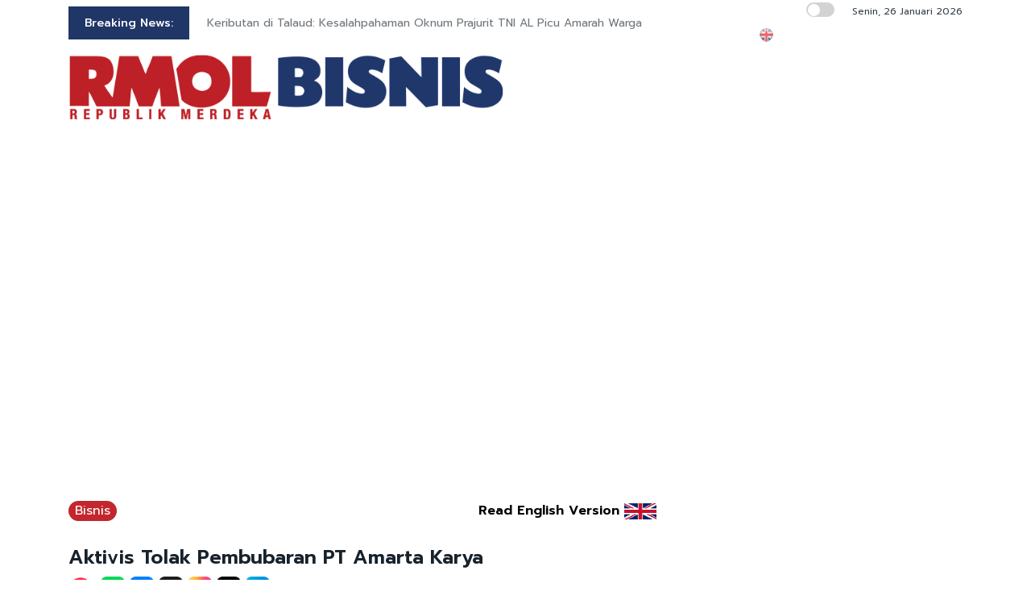

--- FILE ---
content_type: text/html; charset=UTF-8
request_url: https://rmol.id/bisnis/read/2024/07/07/627293/aktivis-tolak-pembubaran-pt-amarta-karya
body_size: 15139
content:
<!DOCTYPE html>
<html lang="id-ID">

<head>
    <title>Aktivis Tolak Pembubaran PT Amarta Karya</title>
    <!-- META -->
    <meta charset="utf-8">
    <meta name="viewport" content="width=device-width, initial-scale=1, shrink-to-fit=no">
    <meta name="description" content="Kementerian Badan Usaha Milik negara (BUMN) berencana membubarkan enam perusahaan negara yang dianggap berkinerja buruk, salah satunya PT Amarta Karya" />
    <meta name="news_keywords" content="Kementerian BUMN, Amarta Karya, Rudy Darmawanto" />
    <meta name="robots" content="index,follow" />
    <meta name="googlebot-news" content="index,follow" />
    <meta name="googlebot" content="index,follow" />
    <meta name="google-site-verification" content="Xt1EiOiWJ2BHtqbhiwMcNKcxDAvhe4vcmgpdp0tnVjw" />
    <meta name="theme-color" content="#000" />
    <meta name="facebook-domain-verification" content="4dl7jmlorcs3ftj26hw4slh0mq5583" />
    <link rel="canonical" href="https://rmol.id/bisnis/read/2024/07/07/627293/aktivis-tolak-pembubaran-pt-amarta-karya" />
    <meta property="og:site_name" content="Rmol.id" />
            <link rel="amphtml" href="https://rmol.id/amp/2024/07/07/627293/aktivis-tolak-pembubaran-pt-amarta-karya">                <meta property="og:type" content="article" />
            <meta property="og:title" content="Aktivis Tolak Pembubaran PT Amarta Karya" />
            <meta property="og:image" content="https://rmol.id/images/berita/normal/2024/07/942448_11272207072024_Rudi_Darmawanto.jpg" />
            <meta property="og:image:type" content="image/jpeg" />
            <meta property="og:description" content="Kementerian Badan Usaha Milik negara (BUMN) berencana membubarkan enam perusahaan negara yang dianggap berkinerja buruk, salah satunya PT Amarta Karya" />
            <meta property="og:url" content="https://rmol.id/bisnis/read/2024/07/07/627293/aktivis-tolak-pembubaran-pt-amarta-karya" />
            <meta name="twitter:card" content="summary_large_image" />
            <meta name="twitter:description" content="Kementerian Badan Usaha Milik negara (BUMN) berencana membubarkan enam perusahaan negara yang dianggap berkinerja buruk, salah satunya PT Amarta Karya" />
            <meta name="twitter:image" content="https://rmol.id/images/berita/normal/2024/07/942448_11272207072024_Rudi_Darmawanto.jpg" />
            <meta name="twitter:image:src" content="https://rmol.id/images/berita/normal/2024/07/942448_11272207072024_Rudi_Darmawanto.jpg" />
            <meta name="twitter:title" content="Aktivis Tolak Pembubaran PT Amarta Karya" />
            <link rel="image_src" href="https://rmol.id/images/berita/normal/2024/07/942448_11272207072024_Rudi_Darmawanto.jpg" />
        <!--::::: FAVICON ICON :::::::-->
    <link rel="icon" type="image/png" href="https://rmol.id/v4_assets/img/site/rmol-icon-72.png" />
    <!--::::: ALL CSS FILES :::::::-->
    <link rel="stylesheet" href="https://rmol.id/v4_assets/css/plugins/bootstrap.min.css">
    <link rel="stylesheet" href="https://rmol.id/v4_assets/css/plugins/animate.min.css">
        <!-- <link rel="stylesheet" href="https://rmol.id/v4_assets/css/plugins/fontawesome.css"> -->
    <script src="https://kit.fontawesome.com/e0c26a60ba.js" crossorigin="anonymous"></script>
    <link rel="stylesheet" href="https://rmol.id/v4_assets/css/plugins/modal-video.min.css">
    <link rel="stylesheet" href="https://rmol.id/v4_assets/css/plugins/owl.carousel.css">
    <link rel="stylesheet" href="https://rmol.id/v4_assets/css/plugins/slick.css">
    <link rel="stylesheet" href="https://rmol.id/v4_assets/css/plugins/stellarnav.css">
    <link rel="stylesheet" href="https://rmol.id/v4_assets/css/theme.css?v=777">
    <link rel="stylesheet" href="https://rmol.id/v4_assets/css/custom.css?v=777">
    <link rel="stylesheet" href="https://rmol.id/v4_assets/css/custom-dark.css?v=777">
    <link rel="stylesheet" href="https://rmol.id/v4_assets/css/custom-rubrik.css?v=777">
    <link rel="preconnect" href="https://fonts.gstatic.com">
    <link href="https://fonts.googleapis.com/css2?family=Prompt:ital,wght@0,400;0,500;0,600;0,700;1,400;1,500;1,600;1,700&display=swap" rel="stylesheet">
    <!-- For Comment Moderation -->


<!-- Start GA4 -->
<!-- Google tag (gtag.js) -->
<script async src="https://www.googletagmanager.com/gtag/js?id=G-RHBRVB1B8X"></script>
<script>
  window.dataLayer = window.dataLayer || [];
  function gtag(){dataLayer.push(arguments);}
  gtag('js', new Date());

  gtag('config', 'G-RHBRVB1B8X');
</script>
<!-- End GA4 -->

<!-- Google tag (gtag.js) -->
<script async src="https://www.googletagmanager.com/gtag/js?id=UA-140318307-1"></script>
<script>
  window.dataLayer = window.dataLayer || [];
  function gtag(){dataLayer.push(arguments);}
  gtag('js', new Date());

  gtag('config', 'UA-140318307-1');
</script>

<!-- End Google tag (gtag.js) -->


<meta name="yandex-verification" content="0c4aa58767da1cc0" />
<meta name="p:domain_verify" content="9aec0d864baac6bc60480935339b6bfe"/>    <style>
        .categories_title a {
            color: #FFF;
        }

        .categories_title {
            background: #203667 !important;
            margin: 7px 0 5px 0;
            padding: 10px 0 5px 10px;
            font-size: 21px;
            font-weight: bold;
        }

        .half_bg1:after {
            background: #203667 !important;
        }

        .half_bg60:after {
            background: #203667 !important;
        }

        /* .stellarnav.light {
            background: #203667 !important;
        } */

        .dark-theme .stellarnav.light {
            background-color: transparent !important;
        }

        .dark-theme .navbar {
            position: relative;
            top: 0px;
            width: 100%;
            z-index: 1;
            padding: 0.5rem .5rem;
        }

        .light-theme .stellarnav.light {
            background: #203667 !important;
        }

        .light-theme .stellarnav.light .menu-toggle span.bars span {
            background-color: #FFF !important;
        }

        .trancarousel_area p.trand {
            background: #203667 !important;
        }

            </style>

</head>

<body class="">
    <!--::::: PRELOADER START :::::::-->
    <!--<div class="preloader">
		<div>
			<div class="nb-spinner"></div>
		</div>
	</div>-->
    <!--::::: PRELOADER END :::::::-->
    <!--::::: SEARCH FORM START:::::::-->
    <div class="searching">
        <div class="container">
            <div class="row">
                <div class="col-8 text-center m-auto">
                    <div class="v1search_form">
                        <form action="https://rmol.id/search" method="post">
                            <input type="text" name="keyword" placeholder="Search Here...">
                            <button type="submit" class="cbtn1">Search</button>
                        </form>
                    </div>
                </div>
            </div>
        </div>
        <div class="close_btn"> <i class="fal fa-times"></i>
        </div>
    </div>
    <!--:::::SEARCH FORM END :::::::-->
    <!--::::: TOP BAR START :::::::-->
    <div class="topbar white_bg" id="top">
        <div class="container">
            <div class="row">
                <div class="col-md-6 col-lg-8 align-self-center">
                    <div class="trancarousel_area ">
                        <p class="trand">Breaking News:</p>
                        <div class="trancarousel owl-carousel nav_style1">
                                                            <div class="trancarousel_item">
                                    <p><a href="https://rmol.id/dunia/read/2026/01/26/695095/amerika-darurat-cuaca-ekstrem-jutaan-warga-terdampak-pemadaman-listrik">Amerika Darurat Cuaca Ekstrem, Jutaan Warga Terdampak Pemadaman Listrik</a></p>
                                </div>
                                                            <div class="trancarousel_item">
                                    <p><a href="https://rmol.id/pertahanan/read/2026/01/26/695094/keributan-di-talaud-kesalahpahaman-oknum-prajurit-tni-al-picu-amarah-warga">Keributan di Talaud: Kesalahpahaman Oknum Prajurit TNI AL Picu Amarah Warga</a></p>
                                </div>
                                                            <div class="trancarousel_item">
                                    <p><a href="https://rmol.id/politik/read/2026/01/26/695093/legislator-gerindra-pidato-prabowo-di-davos-tegaskan-arah-bukan-sekadar-simbol-global">Legislator Gerindra: Pidato Prabowo di Davos Tegaskan Arah, Bukan Sekadar Simbol Global</a></p>
                                </div>
                                                            <div class="trancarousel_item">
                                    <p><a href="https://rmol.id/politik/read/2026/01/26/695092/kiriman-bunga-dari-gibran-untuk-megawati-sarat-pesan-politik">Kiriman Bunga dari Gibran untuk Megawati Sarat Pesan Politik</a></p>
                                </div>
                                                            <div class="trancarousel_item">
                                    <p><a href="https://rmol.id/politik/read/2026/01/26/695091/rusdi-masse-mundur-dari-nasdem-dan-dpr-pengamat-bongkar-peran-jokowi">Rusdi Masse Mundur dari Nasdem dan DPR, Pengamat Bongkar Peran Jokowi</a></p>
                                </div>
                                                    </div>
                    </div>
                </div>
                <div class="col-md-6 col-lg-4 align-self-center">
                    <div class="top_date_social text-right">
                        <div class="paper_date ">
                            <p>
                                                                    <input type="checkbox" id="night-mode-toggle" class="night-mode-checkbox">
                                    <label for="night-mode-toggle" class="night-mode-label"></label>
                                    <button id="darkmode" type="button" class="button-default button-theme-desktop" onclick="toggleDark()">
                                        <span id="night" class="material-icons"><i class="fa-solid fa-moon"></i></span>
                                        <span id="light" class="material-icons"><i class="fa-solid fa-sun"></i></span>
                                    </button>
                                                                Senin, 26 Januari 2026                            </p>
                        </div>
                        <div class="social1 ">
                            <ul class="inline">
                                                                    <li><a href="https://rmol-id.translate.goog/read/2024/07/07/627293/aktivis-tolak-pembubaran-pt-amarta-karya?_x_tr_sl=id&_x_tr_tl=en&_x_tr_hl=en&_x_tr_pto=wapp" target="_blank"><img alt="Translate Berita Bahasa Inggris" title="Translate Berita Bahasa Inggris" src="https://rmol.id/v4_assets/img/icon/en-flag5.png"></a></li>
                                                                <li><a href="https://www.facebook.com/KantorBeritaPolitikRMOL" target="_blank"><i class="fab fa-facebook"></i></a></li>
                                <li><a href="https://www.instagram.com/rmol.id/" target="_blank"><i class="fab fa-instagram"></i></a></li>
                                <li><a href="https://x.com/RMOL_id" target="_blank"><i class="fa-solid fa-x"></i></a></li>
                                <li><a href="https://www.tiktok.com/@rmol.id" target="_blank"><i class="fa-brands fa-tiktok"></i></a></li>
                                <li><a href="#" target="_blank"><i class="fab fa-youtube"></i></a></li>
                                <li><a href="https://whatsapp.com/channel/0029VaHnTiBEwEjmlKAWkZ1e" target="_blank"><i class="fa-brands fa-whatsapp"></i></a></li>
                                <li><a href="https://www.linkedin.com/company/19170572" target="_blank"><i class="fab fa-linkedin"></i></a></li>
                                <li><a href="https://play.google.com/store/apps/details?id=id.rmol" target="_blank"><i class="fab fa-android"></i></a></li>
                                <li><a href="https://apps.apple.com/us/app/rmol-id-republik-merdeka/id6468551512" target="_blank"><i class="fab fa-apple"></i></a></li>
                            </ul>
                        </div>
                    </div>
                </div>
            </div>
        </div>
    </div>
    <!--::::: TOP BAR END :::::::-->

    <div></div>    <!--::::: Logo and Header Top Visible on Desktop  :::::::-->
    <div class="logo-area-rubrik dark-2 d-none d-sm-block white_bg">
        <div class="container">
            <div class="row">
                <div class="col-lg-6 align-self-center">
                    <div class="logo-rubrik">
                        <div class="ads "><a target="_blank" href="https://rmol.id/rubrik/bisnis"><img id="main-logo" alt="Bisnis - Logo" title="Bisnis - Logo" src="https://dashboard.rmol.id/assets/images/banner/02212619092023_berita-bisnis.png"></a></div>                        <div hidden class="dark-logo"><img hidden id="dark-logo" src="https://dashboard.rmol.id/assets/images/logo/07475918012025_logo-for-dark.png"></a></div>
                        <div hidden class="light-logo"><img hidden id="light-logo" src="https://dashboard.rmol.id/assets/images/logo/08414905012026_04412501092025_berita-ekonomi-politik-terbaru.png"></a></div>
                    </div>
                </div>
                <div class="col-lg-6 align-right "><!-- Header Ad Desktop -->
                    <div class="banner1">
                                            </div>
                </div>
            </div>
        </div>
    </div>
    <!--::::: LOGO AREA END :::::::-->
    <!--::::: MENU AREA START  :::::::-->
    <div class="main-menu" id="header">
        <!--<a href="#top" class="up_btn up_btn1"><i class="far fa-chevron-double-up"></i></a>-->
        <div class="main-nav clearfix is-ts-sticky">
            <div class="container">
                <div class="row justify-content-between">
                    <div class="col-12 col-lg-12">

                        <div class="logo-rubrik d-sm-none">
                            <a href="https://rmol.id/rubrik/bisnis">
                                <img id="main-logo-mobile" src="https://dashboard.rmol.id/assets/images/banner/02212619092023_berita-bisnis.png" alt="rmol.id logo">                            </a>
                        </div> <!-- Show XS -->
                        <div class="menu_right">
                            <div class="d-sm-none">
                                <input type="checkbox" id="night-mode-toggle-mobile" class="night-mode-checkbox">
                                <label for="night-mode-toggle-mobile" class="night-mode-label"></label>
                                <button id="themeButton" class="button-default button-theme" type="button" onclick="toggleDark()"><i class="fa-solid fa-moon"></i></button>
                            </div>
                            <div class="newsprk_nav stellarnav">
                                <ul id="newsprk_menu">
                                    <li><a href="https://rmol.id/">HOME</a></li>
                                    <li><a href="https://rmol.id/indeksberita">INDEKS</a></li>
                                                                                                                                                            <li><a href="https://rmol.id/rubrik/politik">POLITIK</a></li>
                                                                                    <li><a href="https://rmol.id/rubrik/bisnis">BISNIS</a></li>
                                                                                    <li><a href="https://rmol.id/rubrik/tekno">TEKNO</a></li>
                                                                                    <li><a href="https://rmol.id/rubrik/nusantara">NUSANTARA</a></li>
                                                                                    <li><a href="https://rmol.id/rubrik/dunia">DUNIA</a></li>
                                                                                    <li><a href="https://rmol.id/rubrik/hukum">HUKUM</a></li>
                                                                                    <li><a href="https://rmol.id/rubrik/publika">PUBLIKA</a></li>
                                                                                    <li><a href="https://rmol.id/rubrik/olahraga">OLAHRAGA</a></li>
                                                                                    <li><a href="https://rmol.id/rubrik/pertahanan">PERTAHANAN</a></li>
                                                                                    <li><a href="https://rmol.id/rubrik/hiburan">HIBURAN</a></li>
                                                                                    <li><a href="https://rmol.id/rubrik/otomotif">OTOMOTIF</a></li>
                                                                                                                <li><a href="https://rmol.id/foto">FOTO</a></li>
                                    <li class="search_btn"><i class="fa-solid fa-magnifying-glass"></i></li>
                                </ul>
                            </div>
                        </div>
                    </div>
                </div>
            </div>
        </div>
    </div>
    <!--::::: MENU AREA END :::::::-->
    <div class="navbar navbar-shadow d-block d-sm-none ">
        <nav class="navbar-first navbar--scroll">
            <ul class="nav">
                <li class="nav__item"><a href="https://rmol.id/">HOME</a></li>
                <li class="nav__item"><a href="https://rmol.id/indeksberita">INDEKS</a></li>
                                    <li class="nav__item"><a href="https://rmol.id/rubrik/politik">POLITIK</a></li>
                                    <li class="nav__item"><a href="https://rmol.id/rubrik/bisnis">BISNIS</a></li>
                                    <li class="nav__item"><a href="https://rmol.id/rubrik/tekno">TEKNO</a></li>
                                    <li class="nav__item"><a href="https://rmol.id/rubrik/nusantara">NUSANTARA</a></li>
                                    <li class="nav__item"><a href="https://rmol.id/rubrik/dunia">DUNIA</a></li>
                                    <li class="nav__item"><a href="https://rmol.id/rubrik/hukum">HUKUM</a></li>
                                    <li class="nav__item"><a href="https://rmol.id/rubrik/publika">PUBLIKA</a></li>
                                    <li class="nav__item"><a href="https://rmol.id/rubrik/olahraga">OLAHRAGA</a></li>
                                    <li class="nav__item"><a href="https://rmol.id/rubrik/pertahanan">PERTAHANAN</a></li>
                                    <li class="nav__item"><a href="https://rmol.id/rubrik/hiburan">HIBURAN</a></li>
                                    <li class="nav__item"><a href="https://rmol.id/rubrik/otomotif">OTOMOTIF</a></li>
                                <li class="nav__item"><a href="https://rmol.id/foto">FOTO</a></li>

            </ul>
        </nav>
    </div>
    <!-- Header Ad Mobile -->
    <div class="logo_area d-block d-sm-none white_bg">
        <div class="container">
            <div class="row">
                <div class="col-lg-12 align-right ">
                    <div class="banner1">
                                            </div>
                </div>
            </div>
        </div>
    </div>
    <div class="mb10x">
        <div class="container">
            <div class="row">
                <div class="col-md-6 mb10x d-nonex d-sm-blockx"><!-- Top Banner Left -->
                                    </div>
                <div class="col-md-6 mb10x d-nonex d-sm-blockx"><!-- Top Banner Right -->
                                    </div>
            </div>
        </div>
    </div>
    <div class="mb10x">
        <div class="container">
            <div class="row">
                <div class="col-md-6 mb10x d-none d-sm-block"><!-- WING Side Left -->
                                    </div>
                <div class="col-md-6 mb10x d-none d-sm-block"><!-- WING Side Right -->
                                    </div>
            </div>
        </div>
    </div>

                <div class="container white_bg white_bg_fix mb20">
                <div class="row">
                    <div class="col-12 col-lg-12">
                        <div style="height: auto; overflow:hidden;"> <!-- jika on height: 85px -->
                            <div class="banner-300x250 mb10"><!-- TradingView Widget BEGIN -->
                        <div class="tradingview-widget-container">
                            <div class="tradingview-widget-container__widget"></div>
                            <div class="tradingview-widget-copyright"><a href="https://id.tradingview.com/" rel="noopener nofollow" target="_blank"><span class="blue-text">Lacak seluruh pasar di TradingView</span></a></div>
                            <script type="text/javascript" src="https://s3.tradingview.com/external-embedding/embed-widget-ticker-tape.js" async>
                                {
                                    "symbols": [{
                                            "description": "IHSG",
                                            "proName": "IDX:COMPOSITE"
                                        },
                                        {
                                            "description": "NASDAQ",
                                            "proName": "NASDAQ:IXIC"
                                        },
                                        {
                                            "description": "SHANGHAI",
                                            "proName": "SSE:000001"
                                        },
                                        {
                                            "description": "IDR/USD",
                                            "proName": "FX_IDC:USDIDR"
                                        },
                                        {
                                            "description": "ADRO",
                                            "proName": "IDX:ADRO"
                                        },
                                        {
                                            "description": "ANTM",
                                            "proName": "IDX:ANTM"
                                        },
                                        {
                                            "description": "ASII",
                                            "proName": "IDX:ASII"
                                        },
                                        {
                                            "description": "BBCA",
                                            "proName": "IDX:BBCA"
                                        },
                                        {
                                            "description": "BBNI",
                                            "proName": "IDX:BBNI"
                                        },
                                        {
                                            "description": "BBRI",
                                            "proName": "IDX:BBRI"
                                        },
                                        {
                                            "description": "BMRI",
                                            "proName": "IDX:BMRI"
                                        },
                                        {
                                            "description": "GOTO",
                                            "proName": "IDX:GOTO"
                                        },
                                        {
                                            "description": "INDF",
                                            "proName": "IDX:INDF"
                                        },
                                        {
                                            "description": "ITMG",
                                            "proName": "IDX:ITMG"
                                        },
                                        {
                                            "description": "KLBF",
                                            "proName": "IDX:KLBF"
                                        },
                                        {
                                            "description": "PGAS",
                                            "proName": "IDX:PGAS"
                                        },
                                        {
                                            "description": "PTBA",
                                            "proName": "IDX:PTBA"
                                        },
                                        {
                                            "description": "TLKM",
                                            "proName": "IDX:TLKM"
                                        },
                                        {
                                            "description": "UNTR",
                                            "proName": "IDX:UNTR"
                                        },
                                        {
                                            "description": "UNVR",
                                            "proName": "IDX:UNVR"
                                        }
                                        
                                    ],
                                    "showSymbolLogo": true,
                                    "colorTheme": "light",
                                    "isTransparent": true,
                                    "displayMode": "compact",
                                    "locale": "id"
                                }
                            </script>
                        </div>
                        <!-- TradingView Widget END --></div><div class="banner-300x250 mb10"><script async src="https://pagead2.googlesyndication.com/pagead/js/adsbygoogle.js?client=ca-pub-9478604167568640"
     crossorigin="anonymous"></script>
<!-- RMOL Leaderboard -->
<ins class="adsbygoogle"
     style="display:block"
     data-ad-client="ca-pub-9478604167568640"
     data-ad-slot="5274728580"
     data-ad-format="auto"
     data-full-width-responsive="true"></ins>
<script>
     (adsbygoogle = window.adsbygoogle || []).push({});
</script></div> <!-- Bisnis - Header Widget -->
                        </div>
                    </div>
                </div>
            </div>
    
<!--::::: ARCHIVE AREA START :::::::-->
<div class="archives post post1 mt20">
    <div class="container">
        <div class="row">
            <div class="col-md-12 col-lg-8">
                                                            <div class="row">
                            <div class="col-3 col-md-8 col-lg-8  align-self-center">
                                <div class="page_category news-title-rubrik">
                                    <h4><a href="https://rmol.id/rubrik/bisnis">Bisnis</a></h4>
                                </div>
                            </div>
                            <div class="col-9 col-md-4 col-lg-4  d-sm-nonex" style="text-align:right">
                                                                    <span class="translate_text"><a href="https://rmol-id.translate.goog/read/2024/07/07/627293/aktivis-tolak-pembubaran-pt-amarta-karya?_x_tr_sl=id&_x_tr_tl=en&_x_tr_hl=en&_x_tr_pto=wapp" target="_blank">Read English Version</a></span>
                                    <a href="https://rmol-id.translate.goog/read/2024/07/07/627293/aktivis-tolak-pembubaran-pt-amarta-karya?_x_tr_sl=id&_x_tr_tl=en&_x_tr_hl=en&_x_tr_pto=wapp" target="_blank">
                                        <img class="translate_flag" alt="Translate Berita Bahasa Inggris" title="Translate Berita Bahasa Inggris" src="https://rmol.id/v4_assets/img/site/en-flag.png">
                                    </a>
                                                            </div>
                        </div>
                                        <div class="space-30"></div>
                    <div class="single_post_heading">
                        <h1>Aktivis Tolak Pembubaran PT Amarta Karya</h1>                    </div>
                                            <div class="social1 share-wrap">
                            <ul class="inline">
                                <li class="share-txt"><img class="sharing-button-news" src="https://rmol.id/v4_assets/img/icon/logo-share-rmol-id.png?v=3"></li>
                                <li><a href="https://api.whatsapp.com/send?text=https%3A%2F%2Frmol.id%2Fbisnis%2Fread%2F2024%2F07%2F07%2F627293%2Faktivis-tolak-pembubaran-pt-amarta-karya+Aktivis+Tolak+Pembubaran+PT+Amarta+Karya" target="_blank"><img class="sharing-button-news" src="https://rmol.id/v4_assets/img/icon/whatsapp.png"></a></li>
                                <li><a href="https://www.facebook.com/sharer/sharer.php?u=https%3A%2F%2Frmol.id%2Fbisnis%2Fread%2F2024%2F07%2F07%2F627293%2Faktivis-tolak-pembubaran-pt-amarta-karya" target="_blank"><img class="sharing-button-news" src="https://rmol.id/v4_assets/img/icon/facebook.png"></a></li>
                                <li><a href="https://twitter.com/intent/tweet?url=https%3A%2F%2Frmol.id%2Fbisnis%2Fread%2F2024%2F07%2F07%2F627293%2Faktivis-tolak-pembubaran-pt-amarta-karya&text=Aktivis+Tolak+Pembubaran+PT+Amarta+Karya" target="_blank"><img class="sharing-button-news" src="https://rmol.id/v4_assets/img/icon/x.png"></a></li>
                                <li><a href="https://www.instagram.com/rmol.id/" target="_blank"><img class="sharing-button-news" src="https://rmol.id/v4_assets/img/icon/instagram.png"></a></li>
                                <li><a href="https://www.tiktok.com/@rmol.id" target="_blank"><img class="sharing-button-news" src="https://rmol.id/v4_assets/img/icon/tiktok.png"></a></li>
                                <!-- <li><a href="https://www.youtube.com/channel/UCHnX2SBuwiuHy7kKjQJTohQ" target="_blank"><img class="sharing-button-news" src="https://rmol.id/v4_assets/img/icon/youtube.png"></a></li> -->
                                <li><a href="https://telegram.me/share/url?url=https%3A%2F%2Frmol.id%2Fbisnis%2Fread%2F2024%2F07%2F07%2F627293%2Faktivis-tolak-pembubaran-pt-amarta-karya&text=Aktivis+Tolak+Pembubaran+PT+Amarta+Karya" target="_blank"><img class="sharing-button-news" src="https://rmol.id/v4_assets/img/icon/telegram.png"></a></li>
                            </ul>
                        </div>
                    
                    <div class="space-10"></div>
                    
                    <div class="space-20"></div>
                    <div class="row">
                        <div class="col-md-6 align-self-center">
                                                            <div class="author">
                                    <div class="author_img">
                                        <div class="author_img_wrap">
                                            <img src="https://rmol.id/assets/images/wartawan/0308173505925446.jpg" alt=" LAPORAN: <a href='https://rmol.id/about/widodo-bogiarto-1'>WIDODO BOGIARTO</a>" />
                                        </div>
                                    </div>
                                     LAPORAN: <a href='https://rmol.id/about/widodo-bogiarto-1'>WIDODO BOGIARTO</a>                                    <ul>
                                        <li>Minggu, 07 Juli 2024, 11:26 WIB</li>
                                    </ul>
                                </div>
                                                    </div>
                        <div class="col-md-6 align-self-center">
                            <div class="author_social inline text-right">
                                <div class="sharethis-inline-share-buttons"></div>
                            </div>
                        </div>
                    </div>
                    <div class="space-30"></div>
                    <div class="news-photo">
                                                                                            <img class="border-radious5" src="https://rmol.id/images/berita/normal/2024/07/942448_11272207072024_Rudi_Darmawanto.jpg" alt="Aktivis Tolak Pembubaran PT Amarta Karya">
                                                                <div class="space-10"></div>
                                <div class="news-photo-caption">Ketua Poros Rawamangun Rudy Darmawanto/Ist</div>
                                <div class="space-10"></div>
                                                </div>

                    <div class="banner-300x250 mb10"><script async src="https://pagead2.googlesyndication.com/pagead/js/adsbygoogle.js?client=ca-pub-9478604167568640"
     crossorigin="anonymous"></script>
<!-- RMOL Middle1 -->
<ins class="adsbygoogle"
     style="display:block"
     data-ad-client="ca-pub-9478604167568640"
     data-ad-slot="2648565244"
     data-ad-format="auto"
     data-full-width-responsive="true"></ins>
<script>
     (adsbygoogle = window.adsbygoogle || []).push({});
</script></div><!-- Ads: News Content D - Mobile -->

                    <!-- News Part 1 -->
                    <div class="news_part_1">
                        <img style='height: 16px;' alt='rmol news logo' src='https://dashboard.rmol.id/assets/images/logo/07461304122020_15x.png'> Kementerian Badan Usaha Milik negara (BUMN) berencana membubarkan enam perusahaan negara yang dianggap berkinerja buruk, salah satunya PT Amarta Karya (Persero).                    </div>

                    <div class="space-10"></div>
                    <div class="border_black"></div>
                    <div class="space-10"></div>

                    <!-- Home di Bawah Slide -->
                    
                    <!-- Di Atas Berita Terkait> -->

                    
                    <div class="row">
                        <div class="col-md-3 col-lg-3 d-none d-sm-block">
                            <div class="banner-300x250 mb10"><script async src="https://pagead2.googlesyndication.com/pagead/js/adsbygoogle.js?client=ca-pub-9478604167568640"
     crossorigin="anonymous"></script>
<!-- RMOL Sky -->
<ins class="adsbygoogle"
     style="display:block"
     data-ad-client="ca-pub-9478604167568640"
     data-ad-slot="2609036792"
     data-ad-format="auto"
     data-full-width-responsive="true"></ins>
<script>
     (adsbygoogle = window.adsbygoogle || []).push({});
</script></div><!-- Ads: News Content A (Skycrapper Hidden on Mobile) -->
                        </div>
                        <div class="col-md-9 col-lg-9 col-xs-12">
                                                                    <div class="comment_list news-related-inside">
                                            <div class="row">
                                                <div class="col-12 col-lg-12 m-auto">
                                                    <h3>BERITA TERKAIT:</h3>
                                                                                                                <div class="single_comment">
                                                                <div class="comment_img">
                                                                    <a href="https://rmol.id/politik/read/2025/11/14/686804/regulasi-tidak-gugur-meski-kementerian-bumn-berubah-badan"><img src="https://rmol.id/images/berita/mini/2025/11/thumb_236775_04073114112025_BUMN_Gedung.jpg" alt="Regulasi Tidak Gugur Meski Kementerian BUMN Berubah Badan"></a>
                                                                </div>
                                                                <div class="row news-related-inside-text">
                                                                    <div class="col-sm-12"> <a href="https://rmol.id/politik/read/2025/11/14/686804/regulasi-tidak-gugur-meski-kementerian-bumn-berubah-badan">Regulasi Tidak Gugur Meski Kementerian BUMN Berubah Badan</a></div>
                                                                </div>
                                                                <div class="space-5"></div>
                                                            </div>
                                                            <div class="space-10"></div>
                                                                                                                <div class="single_comment">
                                                                <div class="comment_img">
                                                                    <a href="https://rmol.id/politik/read/2025/09/24/681023/kementerian-bumn-berubah-jadi-badan-penyelenggara-bumn"><img src="https://rmol.id/images/berita/mini/2025/09/thumb_893092_06005224092025_Wakil_Ketua_DPR_RI_Sufmi_Dasco_Ahmad_RMOL.jpg" alt="Kementerian BUMN Berubah jadi Badan Penyelenggara BUMN"></a>
                                                                </div>
                                                                <div class="row news-related-inside-text">
                                                                    <div class="col-sm-12"> <a href="https://rmol.id/politik/read/2025/09/24/681023/kementerian-bumn-berubah-jadi-badan-penyelenggara-bumn">Kementerian BUMN Berubah jadi Badan Penyelenggara BUMN</a></div>
                                                                </div>
                                                                <div class="space-5"></div>
                                                            </div>
                                                            <div class="space-10"></div>
                                                                                                                <div class="single_comment">
                                                                <div class="comment_img">
                                                                    <a href="https://rmol.id/bisnis/read/2025/08/13/676056/bobby-rasyidin-jadi-dirut-kai-said-aqil-tetap-komut"><img src="https://rmol.id/images/berita/mini/2025/08/thumb_919285_10152513082025_bo.jpg" alt="Bobby Rasyidin Jadi Dirut KAI, Said Aqil Tetap Komut"></a>
                                                                </div>
                                                                <div class="row news-related-inside-text">
                                                                    <div class="col-sm-12"> <a href="https://rmol.id/bisnis/read/2025/08/13/676056/bobby-rasyidin-jadi-dirut-kai-said-aqil-tetap-komut">Bobby Rasyidin Jadi Dirut KAI, Said Aqil Tetap Komut</a></div>
                                                                </div>
                                                                <div class="space-5"></div>
                                                            </div>
                                                            <div class="space-10"></div>
                                                                                                                <div class="single_comment">
                                                                <div class="comment_img">
                                                                    <a href="https://rmol.id/hukum/read/2025/03/05/658649/jampidsus-belum-mau-periksa-erick-thohir"><img src="https://rmol.id/images/berita/mini/2025/03/thumb_338192_08540805032025_Jampidsus_Febrie_Ardiansyah.__RMOL.jpg" alt="Jampidsus Belum Mau Periksa Erick Thohir"></a>
                                                                </div>
                                                                <div class="row news-related-inside-text">
                                                                    <div class="col-sm-12"> <a href="https://rmol.id/hukum/read/2025/03/05/658649/jampidsus-belum-mau-periksa-erick-thohir">Jampidsus Belum Mau Periksa Erick Thohir</a></div>
                                                                </div>
                                                                <div class="space-5"></div>
                                                            </div>
                                                            <div class="space-10"></div>
                                                                                                                <div class="single_comment">
                                                                <div class="comment_img">
                                                                    <a href="https://rmol.id/bisnis/read/2025/02/17/656596/danantara-tak-lagi-sekadar-pengelola-aset"><img src="https://rmol.id/images/berita/mini/2025/02/thumb_369051_03570417022025_Danantara2.jpg" alt="Danantara, Tak Lagi Sekadar Pengelola Aset"></a>
                                                                </div>
                                                                <div class="row news-related-inside-text">
                                                                    <div class="col-sm-12"> <a href="https://rmol.id/bisnis/read/2025/02/17/656596/danantara-tak-lagi-sekadar-pengelola-aset">Danantara, Tak Lagi Sekadar Pengelola Aset</a></div>
                                                                </div>
                                                                <div class="space-5"></div>
                                                            </div>
                                                            <div class="space-10"></div>
                                                                                                    </div>
                                            </div>
                                        </div>
                            
                            <div class="border_black"></div>

                            <!-- News Part 2 -->
                            <br>Ketua Poros Rawamangun Rudy Darmawanto menilai pembubaran Amarta Karya yang bergerak dalam bidang usaha pabrikasi konstruksi baja, tidak semudah membalikkan tangan.<br><br>
                            <!-- Di Bawah Berita Terkait + 3 paragraf -->
                            <div style="tex-align:center"><div class="banner-300x250 mb10"><script async src="https://pagead2.googlesyndication.com/pagead/js/adsbygoogle.js?client=ca-pub-9478604167568640"
     crossorigin="anonymous"></script>
<!-- RMOL Middle2 -->
<ins class="adsbygoogle"
     style="display:block"
     data-ad-client="ca-pub-9478604167568640"
     data-ad-slot="7795878310"
     data-ad-format="auto"
     data-full-width-responsive="true"></ins>
<script>
     (adsbygoogle = window.adsbygoogle || []).push({});
</script></div></div>

                            <!-- News Part 2.5 -->
                            Pembubaran Amarta Karya, kata Rudy, jangan hanya mencermati dari hasil kinerja keuangan maupun manajerial saja, namun juga harus mempertimbangkan unsur kemanusiaan.<br><br>"Pembubaran Amarta Karya pasti bakal berdampak dengan bertambahnya jumlah pengangguran baik secara kualitiatif maupun kuantitatif," kata Rudy dalam keterangannya, Minggu (7/7).<br>
                            <!-- Ads: News Content B -->
                            <div class="banner-300x250 mb10"><script async src="https://pagead2.googlesyndication.com/pagead/js/adsbygoogle.js?client=ca-pub-9478604167568640"
     crossorigin="anonymous"></script>
<!-- RMOL Middle3 -->
<ins class="adsbygoogle"
     style="display:block"
     data-ad-client="ca-pub-9478604167568640"
     data-ad-slot="7728305994"
     data-ad-format="auto"
     data-full-width-responsive="true"></ins>
<script>
     (adsbygoogle = window.adsbygoogle || []).push({});
</script></div>
                            <!-- News Part 3 (last) -->
                            <br>Padahal, lanjut Rudy, Kementerian BUMN seharusnya melakukan pembinaan agar perusahaan tidak bangkrut dan kemudian ditutup, seperti halnya Amarta Karya yang selama beberapa waktu mengalami permasalahan serius.<br><br>Meski begitu, dari pengamatan Rudy, sebenarnya Amarta Karya yang dipimpin Nicolas Agung sudah mulai membaik dengan berbagai cara sehingga mampu memperbaiki kinerjanya dengan hasil capaian prestasi yang luar biasa.<br><br>Terbukti Amarta Karya saat ini sedang mengerjakan banyak proyek strategis di berbagai daerah, meskipun di sisi lain perusahaan itu masih harus menyelesaikan piutang dengan pihak ketiga, yakni pekerja dan mandor proyek sebelumnya.<br><br>“Dengan kondisi tersebut, Amarta Karya tidak layak untuk dibubarkan atau dilikuidasi, dan ada <i>good will</i> dari pimpinan perusahaan untuk melakukan penjadwalan ulang pembayaran secara bertahap kepada pihak ketiga," kata Rudy.<br><br>Rudy berharap Kementerian BUMN memberikan dukungan pembinaan secara strategis agar Amarta Karya aga dapat bertahan dan berkembang menjadi perusahaan negara yang sehat untuk menyambut Indonesia Emas 2045 mendatang.<img alt="rmol news logo article" src="https://dashboard.rmol.id/assets/images/logo/10441704062019_akhir.png"><br><br><br><br>                                                                    <div class="comment_list news-related-inside mt20">
                                            <div class="row">
                                                <div class="col-12 col-lg-12 m-auto">
                                                    <h3>BACA JUGA:</h3>
                                                                                                                <div class="single_comment mb10">
                                                                <div class="comment_img">
                                                                    <a href="https://rmol.id/bisnis/read/2025/02/15/656351/erick-thohir-minta-direksi-telkom-percepat-pengembangan-bisnis-data-center"><img src="https://rmol.id/images/berita/mini/2025/02/thumb_73501_09432815022025_erick333.jpg" alt="Erick Thohir Minta Direksi Telkom Percepat Pengembangan Bisnis Data Center"></a>
                                                                </div>
                                                                <div class="row news-related-inside-text">
                                                                    <div class="col-sm-12"> <a href="https://rmol.id/bisnis/read/2025/02/15/656351/erick-thohir-minta-direksi-telkom-percepat-pengembangan-bisnis-data-center">Erick Thohir Minta Direksi Telkom Percepat Pengembangan Bisnis Data Center</a></div>
                                                                </div>
                                                                <div class="space-5"></div>
                                                            </div>
                                                                                                                <div class="single_comment mb10">
                                                                <div class="comment_img">
                                                                    <a href="https://rmol.id/politik/read/2025/02/14/656303/efisiensi-fasilitas-pimpinan-bumn-kabar-baik"><img src="https://rmol.id/images/berita/mini/2025/02/thumb_591138_07564614022025_Menteri_BUMN_Erick_Thohir_.jpg" alt="Efisiensi Fasilitas Pimpinan BUMN Kabar Baik"></a>
                                                                </div>
                                                                <div class="row news-related-inside-text">
                                                                    <div class="col-sm-12"> <a href="https://rmol.id/politik/read/2025/02/14/656303/efisiensi-fasilitas-pimpinan-bumn-kabar-baik">Efisiensi Fasilitas Pimpinan BUMN Kabar Baik</a></div>
                                                                </div>
                                                                <div class="space-5"></div>
                                                            </div>
                                                                                                    </div>
                                            </div>
                                        </div>
                                                        <div class="news-editor mt20">EDITOR: <a href="https://rmol.id/about/widodobo-9">WIDODO BOGIARTO</a></div>                                                            <div class="social1 share-wrap">
                                    <ul class="inline">
                                        <li class="share-txt"><img class="sharing-button-news" src="https://rmol.id/v4_assets/img/icon/logo-share-rmol-id.png?v=3"></li>
                                        <li><a href="https://api.whatsapp.com/send?text=https%3A%2F%2Frmol.id%2Fbisnis%2Fread%2F2024%2F07%2F07%2F627293%2Faktivis-tolak-pembubaran-pt-amarta-karya+Aktivis+Tolak+Pembubaran+PT+Amarta+Karya" target="_blank"><img class="sharing-button-news" src="https://rmol.id/v4_assets/img/icon/whatsapp.png"></a></li>
                                        <li><a href="https://www.facebook.com/sharer/sharer.php?u=https%3A%2F%2Frmol.id%2Fbisnis%2Fread%2F2024%2F07%2F07%2F627293%2Faktivis-tolak-pembubaran-pt-amarta-karya" target="_blank"><img class="sharing-button-news" src="https://rmol.id/v4_assets/img/icon/facebook.png"></a></li>
                                        <li><a href="https://twitter.com/intent/tweet?url=https%3A%2F%2Frmol.id%2Fbisnis%2Fread%2F2024%2F07%2F07%2F627293%2Faktivis-tolak-pembubaran-pt-amarta-karya&text=Aktivis+Tolak+Pembubaran+PT+Amarta+Karya" target="_blank"><img class="sharing-button-news" src="https://rmol.id/v4_assets/img/icon/x.png"></a></li>
                                        <li><a href="https://www.instagram.com/rmol.id/" target="_blank"><img class="sharing-button-news" src="https://rmol.id/v4_assets/img/icon/instagram.png"></a></li>
                                        <li><a href="https://www.tiktok.com/@rmol_id" target="_blank"><img class="sharing-button-news" src="https://rmol.id/v4_assets/img/icon/tiktok.png"></a></li>
                                        <!-- <li><a href="https://www.youtube.com/channel/UCHnX2SBuwiuHy7kKjQJTohQ" target="_blank"><img class="sharing-button-news" src="https://rmol.id/v4_assets/img/icon/youtube.png"></a></li> -->
                                        <li><a href="https://telegram.me/share/url?url=https%3A%2F%2Frmol.id%2Fbisnis%2Fread%2F2024%2F07%2F07%2F627293%2Faktivis-tolak-pembubaran-pt-amarta-karya&text=Aktivis+Tolak+Pembubaran+PT+Amarta+Karya" target="_blank"><img class="sharing-button-news" src="https://rmol.id/v4_assets/img/icon/telegram.png"></a></li>
                                    </ul>
                                </div>
                            
                            <div class="space-10"></div>

                            
                            <div class="banner-300x250 mb10"><script async src="https://pagead2.googlesyndication.com/pagead/js/adsbygoogle.js?client=ca-pub-9478604167568640"
     crossorigin="anonymous"></script>
<!-- RMOL LastArt -->
<ins class="adsbygoogle"
     style="display:block"
     data-ad-client="ca-pub-9478604167568640"
     data-ad-slot="9022401909"
     data-ad-format="auto"
     data-full-width-responsive="true"></ins>
<script>
     (adsbygoogle = window.adsbygoogle || []).push({});
</script>
</div><!-- Ads: News Content C -->

                        </div>
                    </div>

                    <div class="space-10"></div>

                                            <div class="tags">
                            <ul class="inline">
                                <li class="tag_list"><i class="fas fa-tag"></i> TAGS</li>
                                <li><a href="https://rmol.id/tag/Kementerian+BUMN">KEMENTERIAN BUMN</a></li><li><a href="https://rmol.id/tag/Amarta+Karya">AMARTA KARYA</a></li><li><a href="https://rmol.id/tag/Rudy+Darmawanto">RUDY DARMAWANTO</a></li>                            </ul>
                        </div>
                        <div class="space-10"></div>
                    
                
                <!-- Bawaslu Video Iframe-->
                
                <div class="d-block align-self-center d-sm-none"></div><!-- News Under Hashtag [Mobile] -->

                <div class="border_black"></div>

                <div class="space-40"></div>

                                    <div class="next_prev">
                        <div class="row">
                                                            <div class="col-lg-6 align-self-center">
                                    <div class="next_prv_single border_left3">
                                        <p>< SEBELUMNYA</p>
                                        <h3><a href="https://rmol.id/bisnis/read/2026/01/26/695088/kapal-feri-berpenumpang-342-orang-tenggelam-di-filipina-selatan">Kapal Feri Berpenumpang 342 Orang Tenggelam di Filipina Selatan</a></h3>
                                    </div>
                                </div>
                                                            <div class="col-lg-6 align-self-center">
                                    <div class="next_prv_single border_left3">
                                        <p>BERIKUTNYA ></p>
                                        <h3><a href="https://rmol.id/bisnis/read/2026/01/26/695087/bursa-asia-nikkei-anjlok-saat-investor-waspada-pada-penguatan-yen">Bursa Asia: Nikkei Anjlok saat Investor Waspada pada Penguatan Yen</a></h3>
                                    </div>
                                </div>
                                                    </div>
                    </div>
                
                <div class="space-10"></div>

                <!-- Native Ads Di Atas Kolom Komentar -->

                <div class="space-10"></div>

                <!--:::::  COMMENT Facebook FORM AREA START - read_new :::::::-->
                <div class="comment_form">
                    <div class="row">
                        <div class="col-12 col-lg-12 m-auto">
                            <div id="fb-root"></div>
                            <script async defer crossorigin="anonymous" src="https://connect.facebook.net/en_US/sdk.js#xfbml=1&version=v14.0&appId=593163638143624&autoLogAppEvents=1" nonce="ZQc4Q5BS"></script>
                            <div class="fb-comments" data-href="https://rmol.id/bisnis/read/2024/07/07/627293/aktivis-tolak-pembubaran-pt-amarta-karya" data-width="700" data-numposts="5"></div>
                        </div>
                    </div>
                </div>

                <div class="space-20"></div>
                <div class="text-center border mb-4 mt-4 rounded"><p class="fs-7 m-0 p-3">Temukan berita-berita hangat terpercaya dari Kantor Berita Politik RMOL di <a href="https://news.google.com/publications/CAAqBwgKMPnniQswxPybAw?ceid=ID:id&oc=3&r=1" class="fw-bold" target="_blank"><b>Google News</b></a>.<br>Untuk mengikuti silakan klik tanda bintang.</p></div>
                <div class="space-20"></div>

                <!-- Follow Social Media-->
                <div class="widget_tab  md-mt-30 mb30">
                    <div class="heading">
                        <h2 class="widget-title">FOLLOW US</h2>
                    </div>
                    <div class="footer-share">
                        <div class="sharing-button">
                            <a href="https://www.facebook.com/KantorBeritaPolitikRMOL" title="Facebook RMOL.ID" target="_blank"><img alt="Facebook Sharing Button" src="https://rmol.id/v4_assets/img/icon/facebook.png"></a>
                        </div>
                        <div class="sharing-button">
                            <a href="https://twitter.com/RMOL_id" title="X RMOL.ID" target="_blank"><img alt="X Sharing Button" src="https://rmol.id/v4_assets/img/icon/x.png"></a>
                        </div>
                        <div class="sharing-button">
                            <a href="https://www.instagram.com/rmol.id" title="Instagram RMOL.ID" target="_blank"><img alt="Instagram Sharing Button" src="https://rmol.id/v4_assets/img/icon/instagram.png"></a>
                        </div>
                        <div class="sharing-button">
                            <a href="https://www.tiktok.com/@rmol.id" title="Tiktok RMOL.ID" target="_blank"><img alt="Tiktok Sharing Button" src="https://rmol.id/v4_assets/img/icon/tiktok.png"></a>
                        </div>
                        <div class="sharing-button">
                            <a href="#" title="Youtube RMOL.ID" target="_blank"><img alt="Youtube Sharing Button" src="https://rmol.id/v4_assets/img/icon/youtube.png"></a>
                        </div>
                        <div class="sharing-button">
                            <a href="https://whatsapp.com/channel/0029VaHnTiBEwEjmlKAWkZ1e" title="WhatsApp Channel RMOL.ID" target="_blank"><img alt="WhatsApp Channel Button" src="https://rmol.id/v4_assets/img/icon/whatsapp.png"></a>
                        </div>
                    </div>
                </div>

                <div class="space-20"></div>

                <!--::::: Artikel Lain START :::::::-->
                <div>
                    <div class="row">
                        <div class="col-12">
                            <div class="heading">
                                <h2 class="widget-title">ARTIKEL LAINNYA</h2>
                            </div>
                        </div>
                    </div>
                    <div class="row justify-content-center">
                                                        <div class="col-md-6 col-lg-6">
                                    <div class="single_post post_type3 galeri-other mb30 list-view">
                                        <div class="post_img">
                                            <a href="https://rmol.id/bisnis/read/2026/01/26/695085/strategi-fiskal-2026-mengunci-kebocoran-pajak-di-tengah-ambisi-pertumbuhan-ekonomi"><img src="https://rmol.id/images/berita/thumb/2026/01/thumb_235033_08215026012026_WhatsApp_Image_2026-01-26_at_07.07.23.jpeg" alt="Strategi Fiskal 2026: Mengunci Kebocoran Pajak di Tengah Ambisi Pertumbuhan Ekonomi"></a>
                                        </div>
                                        <div class="single_post_text">
                                            <div class="meta4"><a href="https://rmol.id/rubrik/bisnis">Bisnis</a></div>
                                            <h4><a href="https://rmol.id/bisnis/read/2026/01/26/695085/strategi-fiskal-2026-mengunci-kebocoran-pajak-di-tengah-ambisi-pertumbuhan-ekonomi">Strategi Fiskal 2026: Mengunci Kebocoran Pajak di Tengah Ambisi Pertumbuhan Ekonomi</a></h4>
                                            <div class="space-10"></div>
                                        </div>
                                    </div>
                                </div>
                                                        <div class="col-md-6 col-lg-6">
                                    <div class="single_post post_type3 galeri-other mb30 list-view">
                                        <div class="post_img">
                                            <a href="https://rmol.id/bisnis/read/2026/01/26/695084/ribuan-lender-masih-terombang-ambing-di-tengah-proses-hukum-dsi"><img src="https://rmol.id/images/berita/thumb/2026/01/thumb_398614_08001726012026_91537_08551724012026_OJK1.jpeg" alt="Ribuan Lender Masih Terombang-ambing di Tengah Proses Hukum DSI"></a>
                                        </div>
                                        <div class="single_post_text">
                                            <div class="meta4"><a href="https://rmol.id/rubrik/bisnis">Bisnis</a></div>
                                            <h4><a href="https://rmol.id/bisnis/read/2026/01/26/695084/ribuan-lender-masih-terombang-ambing-di-tengah-proses-hukum-dsi">Ribuan Lender Masih Terombang-ambing di Tengah Proses Hukum DSI</a></h4>
                                            <div class="space-10"></div>
                                        </div>
                                    </div>
                                </div>
                                                        <div class="col-md-6 col-lg-6">
                                    <div class="single_post post_type3 galeri-other mb30 list-view">
                                        <div class="post_img">
                                            <a href="https://rmol.id/bisnis/read/2026/01/26/695081/gempur-transaksi-judol-ojk-wajibkan-bank-gunakan-teknologi-pelacakan-dini"><img src="https://rmol.id/images/berita/thumb/2026/01/thumb_336366_07075426012026_WhatsApp_Image_2026-01-26_at_06.59.37.jpeg" alt="Gempur Transaksi Judol, OJK Wajibkan Bank Gunakan Teknologi Pelacakan Dini"></a>
                                        </div>
                                        <div class="single_post_text">
                                            <div class="meta4"><a href="https://rmol.id/rubrik/bisnis">Bisnis</a></div>
                                            <h4><a href="https://rmol.id/bisnis/read/2026/01/26/695081/gempur-transaksi-judol-ojk-wajibkan-bank-gunakan-teknologi-pelacakan-dini">Gempur Transaksi Judol, OJK Wajibkan Bank Gunakan Teknologi Pelacakan Dini</a></h4>
                                            <div class="space-10"></div>
                                        </div>
                                    </div>
                                </div>
                                                        <div class="col-md-6 col-lg-6">
                                    <div class="single_post post_type3 galeri-other mb30 list-view">
                                        <div class="post_img">
                                            <a href="https://rmol.id/bisnis/read/2026/01/26/695068/connect-2026-tegaskan-islam-selalu-relevan-untuk-bangsa-dan-generasi-muda"><img src="https://rmol.id/images/berita/thumb/2026/01/thumb_240357_02423626012026_CONNECT.jpeg" alt="CONNECT 2026 Tegaskan Islam Selalu Relevan untuk Bangsa dan Generasi Muda"></a>
                                        </div>
                                        <div class="single_post_text">
                                            <div class="meta4"><a href="https://rmol.id/rubrik/bisnis">Bisnis</a></div>
                                            <h4><a href="https://rmol.id/bisnis/read/2026/01/26/695068/connect-2026-tegaskan-islam-selalu-relevan-untuk-bangsa-dan-generasi-muda">CONNECT 2026 Tegaskan Islam Selalu Relevan untuk Bangsa dan Generasi Muda</a></h4>
                                            <div class="space-10"></div>
                                        </div>
                                    </div>
                                </div>
                                                        <div class="col-md-6 col-lg-6">
                                    <div class="single_post post_type3 galeri-other mb30 list-view">
                                        <div class="post_img">
                                            <a href="https://rmol.id/bisnis/read/2026/01/25/695020/bpkh-siapkan-skema-pembiayaan-haji-tiga-mata-uang-antisipasi-rupiah-anjlok"><img src="https://rmol.id/images/berita/thumb/2026/01/thumb_339088_12203925012026_WhatsApp_Image_2026-01-25_at_11.53.06.jpeg" alt="BPKH Siapkan Skema Pembiayaan Haji Tiga Mata Uang Antisipasi Rupiah Anjlok"></a>
                                        </div>
                                        <div class="single_post_text">
                                            <div class="meta4"><a href="https://rmol.id/rubrik/bisnis">Bisnis</a></div>
                                            <h4><a href="https://rmol.id/bisnis/read/2026/01/25/695020/bpkh-siapkan-skema-pembiayaan-haji-tiga-mata-uang-antisipasi-rupiah-anjlok">BPKH Siapkan Skema Pembiayaan Haji Tiga Mata Uang Antisipasi Rupiah Anjlok</a></h4>
                                            <div class="space-10"></div>
                                        </div>
                                    </div>
                                </div>
                                                        <div class="col-md-6 col-lg-6">
                                    <div class="single_post post_type3 galeri-other mb30 list-view">
                                        <div class="post_img">
                                            <a href="https://rmol.id/bisnis/read/2026/01/25/695009/prabowo-boyong-investasi-rp90-triliun-dari-lawatan-eropa"><img src="https://rmol.id/images/berita/thumb/2026/01/thumb_915878_09053225012026_WhatsApp_Image_2026-01-25_at_08.53.15.jpeg" alt="Prabowo Boyong Investasi Rp90 Triliun dari Lawatan Eropa"></a>
                                        </div>
                                        <div class="single_post_text">
                                            <div class="meta4"><a href="https://rmol.id/rubrik/bisnis">Bisnis</a></div>
                                            <h4><a href="https://rmol.id/bisnis/read/2026/01/25/695009/prabowo-boyong-investasi-rp90-triliun-dari-lawatan-eropa">Prabowo Boyong Investasi Rp90 Triliun dari Lawatan Eropa</a></h4>
                                            <div class="space-10"></div>
                                        </div>
                                    </div>
                                </div>
                                            </div>
                </div>
                <!--::::: Galeri Lain END :::::::-->

            </div>
            <div class="col-lg-4 col-md-12">
                
<!-- Sidebar Super Top Desktop -->

<div class="banner-300x250 mb10"><script async src="https://pagead2.googlesyndication.com/pagead/js/adsbygoogle.js?client=ca-pub-9478604167568640"
     crossorigin="anonymous"></script>
<!-- RMOL ML_Sidebar1 -->
<ins class="adsbygoogle"
     style="display:block"
     data-ad-client="ca-pub-9478604167568640"
     data-ad-slot="7709320236"
     data-ad-format="auto"
     data-full-width-responsive="true"></ins>
<script>
     (adsbygoogle = window.adsbygoogle || []).push({});
</script></div>
<!-- Ads: News Sidebar A - Premium Ad -->
<div class="ads margin-bottom-5 mb20 ads-responsive text-center bg-white">
	<div class="ads mb10 text-center"><a target="_blank" href="#"><img alt="APPS RMOL.ID" title="APPS RMOL.ID" src="https://dashboard.rmol.id/assets/images/banner/10404423092024_apps-rmol.jpg"></a></div> <!-- Ads: Abs Banner -->

	<a target="_blank" href="https://apps.apple.com/us/app/rmol-id-republik-merdeka/id6468551512">
		<img alt="Apple" title="Apple" src="https://dashboard.rmol.id/assets/images/banner/04304505102023_ios.png"></a>
	<a target="_blank" href="https://play.google.com/store/apps/details?id=id.rmol&pli=1">
		<img alt="Android" title="Android" src="https://dashboard.rmol.id/assets/images/banner/04300705102023_andro.png"></a>
	 <!-- Ads: Apps Banner Bottom-->
</div>


<div class="widget_tab side-head md-mt-30">
	<ul class="nav nav-tabs">
		<li><a class="active" data-toggle="tab" href="#post1">TOP SEVEN</a></li>
	</ul>
	<div class="tab-content">
		<div id="post1" class="tab-pane fade show in active">
			<div class="widget tab_widgets">
									<div class="single_post widgets_small widget_small_pop side_list">
						<div class="post_img">
							<div class="img_wrap">
								<a href="https://rmol.id/olahraga/read/2026/01/25/695048/kabar-duka-mantan-striker-timnas-dede-sulaeman-wafat-di-lapang-bola">
									<img src="https://rmol.id/images/berita/mini/2026/01/thumb_40883_08593225012026_a.jpg" alt="Kabar Duka Mantan Striker Timnas Dede Sulaeman Wafat di Lapang Bola">
								</a>
							</div>
							<span class="tranding tranding_border">1</span>
						</div>
						<div class="single_post_text">
							<h4><a href="https://rmol.id/olahraga/read/2026/01/25/695048/kabar-duka-mantan-striker-timnas-dede-sulaeman-wafat-di-lapang-bola">Kabar Duka Mantan Striker Timnas Dede Sulaeman Wafat di Lapang Bola</a></h4>
							<div class="meta2 meta_separator1"> <a href="https://rmol.id/rubrik/olahraga">Olahraga</a>
								<a href="#">25 Januari 2026 20:58</a>
							</div>
						</div>
					</div>
					<div class="space-15"></div>
					<div class="border_black"></div>
					<div class="space-15"></div>
										<div class="single_post widgets_small widget_small_pop side_list">
						<div class="post_img">
							<div class="img_wrap">
								<a href="https://rmol.id/hiburan/read/2026/01/26/695071/lucky-widja-vokalis-element-meninggal-dunia">
									<img src="https://rmol.id/images/berita/mini/2026/01/thumb_854303_03375826012026_lucky-element-menderita-tb-ginjal-1_169.jpeg" alt="Lucky Widja Vokalis Element Meninggal Dunia">
								</a>
							</div>
							<span class="tranding tranding_border">2</span>
						</div>
						<div class="single_post_text">
							<h4><a href="https://rmol.id/hiburan/read/2026/01/26/695071/lucky-widja-vokalis-element-meninggal-dunia">Lucky Widja Vokalis Element Meninggal Dunia</a></h4>
							<div class="meta2 meta_separator1"> <a href="https://rmol.id/rubrik/hiburan">Hiburan</a>
								<a href="#">26 Januari 2026 03:36</a>
							</div>
						</div>
					</div>
					<div class="space-15"></div>
					<div class="border_black"></div>
					<div class="space-15"></div>
										<div class="single_post widgets_small widget_small_pop side_list">
						<div class="post_img">
							<div class="img_wrap">
								<a href="https://rmol.id/nusantara/read/2026/01/25/695002/mahasiswa-luwu-tutup-jalan-trans-sulawesi-dipicu-isu-pemekaran">
									<img src="https://rmol.id/images/berita/mini/2026/01/thumb_242326_07021825012026_WhatsApp_Image_2026-01-25_at_01.45.46(1).jpeg" alt="Mahasiswa Luwu Tutup Jalan Trans Sulawesi, Dipicu Isu Pemekaran">
								</a>
							</div>
							<span class="tranding tranding_border">3</span>
						</div>
						<div class="single_post_text">
							<h4><a href="https://rmol.id/nusantara/read/2026/01/25/695002/mahasiswa-luwu-tutup-jalan-trans-sulawesi-dipicu-isu-pemekaran">Mahasiswa Luwu Tutup Jalan Trans Sulawesi, Dipicu Isu Pemekaran</a></h4>
							<div class="meta2 meta_separator1"> <a href="https://rmol.id/rubrik/nusantara">Nusantara</a>
								<a href="#">25 Januari 2026 06:47</a>
							</div>
						</div>
					</div>
					<div class="space-15"></div>
					<div class="border_black"></div>
					<div class="space-15"></div>
										<div class="single_post widgets_small widget_small_pop side_list">
						<div class="post_img">
							<div class="img_wrap">
								<a href="https://rmol.id/nusantara/read/2026/01/25/695003/cuaca-jakarta-hari-ini-relatif-bersahabat">
									<img src="https://rmol.id/images/berita/mini/2026/01/thumb_963425_07025025012026_b938b50f393511277deccb1051f0dbc4.jpg" alt="Cuaca Jakarta Hari Ini Relatif Bersahabat">
								</a>
							</div>
							<span class="tranding tranding_border">4</span>
						</div>
						<div class="single_post_text">
							<h4><a href="https://rmol.id/nusantara/read/2026/01/25/695003/cuaca-jakarta-hari-ini-relatif-bersahabat">Cuaca Jakarta Hari Ini Relatif Bersahabat</a></h4>
							<div class="meta2 meta_separator1"> <a href="https://rmol.id/rubrik/nusantara">Nusantara</a>
								<a href="#">25 Januari 2026 07:02</a>
							</div>
						</div>
					</div>
					<div class="space-15"></div>
					<div class="border_black"></div>
					<div class="space-15"></div>
												<div class="single_post widgets_small widget_small_pop side_list">
								<div class="post_img">
									<div class="img_wrap">
										<a href="https://rmol.id/bisnis/read/2026/01/24/694922/airlangga-bidik-investasi-nvidia-hingga-amazon">
											<img src="https://rmol.id/images/berita/mini/2026/01/thumb_904304_05442424012026_airlangga_AS.jpeg" alt="Airlangga Bidik Investasi Nvidia hingga Amazon">
										</a>
									</div>
									<span class="tranding tranding_border">5</span>
								</div>
								<div class="single_post_text">
									<h4><a href="https://rmol.id/bisnis/read/2026/01/24/694922/airlangga-bidik-investasi-nvidia-hingga-amazon">Airlangga Bidik Investasi Nvidia hingga Amazon</a></h4>
									<div class="meta2 meta_separator1"> <a href="https://rmol.id/rubrik/bisnis">Bisnis</a>
										<a href="#">24 Januari 2026 05:42</a>
									</div>
								</div>
							</div>
							<div class="space-15"></div>
							<div class="border_black"></div>
							<div class="space-15"></div>
									<div class="single_post widgets_small widget_small_pop side_list">
						<div class="post_img">
							<div class="img_wrap">
								<a href="https://rmol.id/dunia/read/2026/01/25/695026/perawat-icu-tewas-ditembak-petugas-imigrasi-as-protes-meluas-di-minneapolis">
									<img src="https://rmol.id/images/berita/mini/2026/01/thumb_131619_01301625012026_images_(57).jpeg" alt="Perawat ICU Tewas Ditembak Petugas Imigrasi AS, Protes Meluas di Minneapolis">
								</a>
							</div>
							<span class="tranding tranding_border">6</span>
						</div>
						<div class="single_post_text">
							<h4><a href="https://rmol.id/dunia/read/2026/01/25/695026/perawat-icu-tewas-ditembak-petugas-imigrasi-as-protes-meluas-di-minneapolis">Perawat ICU Tewas Ditembak Petugas Imigrasi AS, Protes Meluas di Minneapolis</a></h4>
							<div class="meta2 meta_separator1"> <a href="https://rmol.id/rubrik/dunia">Dunia</a>
								<a href="#">25 Januari 2026 13:28</a>
							</div>
						</div>
					</div>
					<div class="space-15"></div>
					<div class="border_black"></div>
					<div class="space-15"></div>
										<div class="single_post widgets_small widget_small_pop side_list">
						<div class="post_img">
							<div class="img_wrap">
								<a href="https://rmol.id/publika/read/2026/01/25/695001/kesehatan-mental-awak-kapal-tanggung-jawab-siapa">
									<img src="https://rmol.id/images/berita/mini/2026/01/thumb_748919_06454225012026_pelaut.jpeg" alt="Kesehatan Mental Awak Kapal Tanggung Jawab Siapa?">
								</a>
							</div>
							<span class="tranding tranding_border">7</span>
						</div>
						<div class="single_post_text">
							<h4><a href="https://rmol.id/publika/read/2026/01/25/695001/kesehatan-mental-awak-kapal-tanggung-jawab-siapa">Kesehatan Mental Awak Kapal Tanggung Jawab Siapa?</a></h4>
							<div class="meta2 meta_separator1"> <a href="https://rmol.id/rubrik/publika">Publika</a>
								<a href="#">25 Januari 2026 06:25</a>
							</div>
						</div>
					</div>
					<div class="space-15"></div>
					<div class="border_black"></div>
					<div class="space-15"></div>
					
			</div>
		</div>
	</div>
</div>

<!-- Ads: NEWS - Sidebar B - Top Right -->

<!-- Bawaslu -->
<div class="widget_tab md-mt-10">
	<div class="finance white_bg border-radious5 sm-mt10">
		<div class="single_post widget-article type18 d-md-none d-lg-block">
			<!-- Sidebar All Article Bawaslu Video -->
						<div class="post_img">
				<div class="img_wrap">
										<!-- Side All Article Bawaslu -->
				</div>
			</div>
		</div>
	</div>
</div>

<!-- Ads: ALL Sidebar Except Home -->
<div class="ads mb10 text-center"><a target="_blank" href="https://rmol.id/tag/pertamina"><img alt="PERTAMINA NEWS Inside" title="PERTAMINA NEWS Inside" src="https://dashboard.rmol.id/assets/images/banner/04053423042024_pertamina-energi.gif"></a></div>
<!-- Ads: ALL Sidebar AA -->
<div class="banner-300x250 mb10"><script async src="https://pagead2.googlesyndication.com/pagead/js/adsbygoogle.js?client=ca-pub-9478604167568640"
     crossorigin="anonymous"></script>
<!-- RMOL Tag_Middle1 -->
<ins class="adsbygoogle"
     style="display:block"
     data-ad-client="ca-pub-9478604167568640"
     data-ad-slot="6606796019"
     data-ad-format="auto"
     data-full-width-responsive="true"></ins>
<script>
     (adsbygoogle = window.adsbygoogle || []).push({});
</script></div>
<div class="banner2 mb10">
	<!-- V4 Side Top -->
	</div>


<!--:::::: Tag :::::::-->
<div class="widget_tab side-news  mt30 side-news-trending md-mt-30">
	<ul class="nav nav-tabs">
		<li><a class="active" data-toggle="tab" href="#post1">TRENDING TAGS</a></li>
	</ul>
	<div class="tags">
		<ul class="inline">
			<li><a class="tag7" href="https://rmol.id/tag/amerika+serikat">AMERIKA SERIKAT</a></li><li><a class="tag10" href="https://rmol.id/tag/bmkg">BMKG</a></li><li><a class="tag9" href="https://rmol.id/tag/hgu">HGU</a></li><li><a class="tag6" href="https://rmol.id/tag/huntara">HUNTARA</a></li><li><a class="tag3" href="https://rmol.id/tag/kkp">KKP</a></li><li><a class="tag4" href="https://rmol.id/tag/meninggal+dunia">MENINGGAL DUNIA</a></li><li><a class="tag4" href="https://rmol.id/tag/pjj">PJJ</a></li>		</ul>
	</div>
</div>

<div class="banner2 mb10">
	<!-- Ads: News Sidebar C - Middle Right -->
	</div>            </div>
        </div>
    </div>
</div>
	<!--::::: FOOTER AREA START :::::::-->
	<div class="theme-4">
		<div class="footer footer_area3 white_bg">
			<div class="container">
				<div class="cta">
					<div class="row">
						<div class="col-md-12 align-center">
							<div class="footer-link">
								<ul class="inline">
									<li><a href="https://rmol.id/info/tentang-kami">Tentang Kami</a></li>
									<li><a href="https://rmol.id/info/disclaimer">Disclaimer</a></li>
									<li><a href="https://rmol.id/info/pedoman-media-siber">Pedoman Media Siber</a></li>
									<li><a href="https://rmol.id/info/pedoman-ramah-anak">Pedoman Ramah Anak</a></li>
									<li><a href="https://rmol.id/info/kode-etik-jurnalistik">Kode Etik Jurnalistik</a></li>
									<li><a href="https://rmol.id/info/pedoman-pemberitaan-isu-keberagaman">Pedoman Pemberitaan Isu Keberagaman</a></li>
									<li><a href="https://rmol.id/rss">RSS</a></li>
								</ul>
							</div>
							<div class="footer-share">
								<div class="sharing-button">
									<a href="https://www.facebook.com/KantorBeritaPolitikRMOL" title="Facebook RMOL.ID" target="_blank"><img alt="Facebook Sharing Button" src="https://rmol.id/v4_assets/img/icon/facebook.png"></a>
								</div>
								<div class="sharing-button">
									<a href="https://twitter.com/RMOL_id" title="X RMOL.ID" target="_blank"><img alt="X Sharing Button" src="https://rmol.id/v4_assets/img/icon/x.png"></a>
								</div>
								<div class="sharing-button">
									<a href="https://www.instagram.com/rmol.id" title="Instagram RMOL.ID" target="_blank"><img alt="Instagram Sharing Button" src="https://rmol.id/v4_assets/img/icon/instagram.png"></a>
								</div>
								<div class="sharing-button">
									<a href="https://www.tiktok.com/@rmol.id" title="Tiktok RMOL.ID" target="_blank"><img alt="Tiktok Sharing Button" src="https://rmol.id/v4_assets/img/icon/tiktok.png"></a>
								</div>
								<div class="sharing-button">
									<a href="#" title="Youtube RMOL.ID" target="_blank"><img alt="Youtube Sharing Button" src="https://rmol.id/v4_assets/img/icon/youtube.png"></a>
									<!-- https://www.youtube.com/channel/UCHnX2SBuwiuHy7kKjQJTohQ -->
								</div>
								<div class="sharing-button">
									<a href="https://whatsapp.com/channel/0029VaHnTiBEwEjmlKAWkZ1e" title="WhatsApp Channel RMOL.ID" target="_blank"><img alt="WhatsApp Channel Button" src="https://rmol.id/v4_assets/img/icon/whatsapp.png"></a>
								</div>

							</div>
							<div class="footer_logo" style="margin-top: 15px;">
								<a href="#">
									<img src="https://rmol.id/v4_assets/img/site/foot-network.png?v=2" alt="logo rmol network" style="width:80%">
								</a>
							</div>
							<div class="footer_networks">
								<div class="footer_networks-inner">
									<ul class="inline">
										<li><a href="https://rmolaceh.id" title="Kantor Berita Aceh" target="_blank">Aceh</a></li>
										<li><a href="https://rmolsumut.id" title="Kantor Berita Sumatera Utara" target="_blank">Sumatera Utara</a></li>
										<li><a href="https://rmolbengkulu.id" title="Kantor Berita Bengkulu" target="_blank">Bengkulu</a></li>
										<li><a href="https://rmolsumsel.id" title="Kantor Berita Sumatera Selatan" target="_blank">Sumatera Selatan</a></li>
										<li><a href="https://rmollampung.id" title="Kantor Berita Lampung" target="_blank">Lampung</a></li>
										<li><a href="https://www.rmolbanten.id" title="Kantor Berita Banten" target="_blank">Banten</a></li>
										<li><a href="https://rmoljabar.id" title="Kantor Berita Jawa Barat" target="_blank">Jawa Barat</a></li>
										<li><a href="https://rmoljawatengah.id" title="Kantor Berita Jawa Tengah" target="_blank">Jawa Tengah</a></li>
										<li><a href="https://rmoljatim.id" title="Kantor Berita Jawa Timur" target="_blank">Jawa Timur</a></li>
										<li><a href="https://rmolpapua.id" title="Kantor Berita Papua" target="_blank">Papua</a></li>
									</ul>
								</div>
							</div>
						</div>
					</div>
				</div>
				<div class="border_white"></div>
				<div class="space-40"></div>
				<div class="row">
					<div class="col-lg-12 align-center mb10">
						<p>Copyright &copy; 2026 Republik Merdeka Kantor Berita Politik &amp; Ekonomi RMOLID All Right Reserved.</p>
					</div>
				</div>
			</div>
		</div>
	</div>
	<!--::::: FOOTER AREA END :::::::-->
	<!--::::: ALL JS FILES :::::::-->
	<script src="https://rmol.id/v4_assets/js/plugins/jquery.2.1.0.min.js"></script>
	<script src="https://rmol.id/v4_assets/js/plugins/bootstrap.min.js"></script>
	<script src="https://rmol.id/v4_assets/js/plugins/jquery.nav.js"></script>
	<script src="https://rmol.id/v4_assets/js/plugins/jquery.waypoints.min.js"></script>
	<script src="https://rmol.id/v4_assets/js/plugins/jquery-modal-video.min.js"></script>
	<script src="https://rmol.id/v4_assets/js/plugins/owl.carousel.js"></script>
	<script src="https://rmol.id/v4_assets/js/plugins/popper.min.js"></script>
	<script src="https://rmol.id/v4_assets/js/plugins/circle-progress.js"></script>
	<script src="https://rmol.id/v4_assets/js/plugins/slick.min.js"></script>
	<script src="https://rmol.id/v4_assets/js/plugins/stellarnav.js"></script>
	<script src="https://rmol.id/v4_assets/js/plugins/wow.min.js"></script>

	<script src="https://rmol.id/v4_assets/js/countdown/js/jquery.plugin.min.js"></script>
	<script src="https://rmol.id/v4_assets/js/countdown/js/jquery.countdown.js"></script>
	<script src="https://rmol.id/v4_assets/js/countdown/js/jquery.countdown-id.js"></script>

	<script>
		// Color Theme Template Changing: Start

		// Reset Storage
		//localStorage.clear();

		function setToggleTheme($theme) {
			if ($theme === "light-theme") {
				if (document.getElementById('night'))
					document.getElementById("night").style.display = "none";
				if (document.getElementById('light'))
					document.getElementById("light").style.display = "block";
			} else {
				if (document.getElementById('night'))
					document.getElementById("night").style.display = "block";
				if (document.getElementById('light'))
					document.getElementById("light").style.display = "none";
			}
		}

		function setLight() {
			bodyContainer.className = 'light-theme';

			// Add "primay_bg" class for dark theme
			// const post_gallary_area = document.getElementsByClassName('post_gallary_area')
			// if (post_gallary_area.length > 0) {
			// 	post_gallary_area.className = "post_gallary_area fifth_bg mb40";
			// }

			// Change "primay_bg" class to "fifth_bg"
			const elementsCollectionPga = document.querySelectorAll(".primay_bg");
			const elementsArrayPga = [...elementsCollectionPga]; // Convert to array
			elementsArrayPga.forEach(element => {
				element.classList.remove("primay_bg");
				element.classList.add("fifth_bg");
			});

			// Change "dark_bg" class to "white_bg"
			const elementsCollectionDb = document.querySelectorAll(".dark_bg");
			const elementsArrayDb = [...elementsCollectionDb]; // Convert to array
			elementsArrayDb.forEach(element => {
				element.classList.remove("dark_bg");
				element.classList.add("white_bg");
			});

			// Change Logo
			const lightLogo = document.getElementById("light-logo").src;
			const mainLogo = document.getElementById('main-logo');
			const mainLogoMobile = document.getElementById('main-logo-mobile');
			mainLogo.src = lightLogo;
			mainLogoMobile.src = lightLogo;

			// Change Button
			if (document.getElementById('themeButton'))
				document.getElementById("themeButton").innerHTML = '<i class="fa-solid fa-sun"></i>';

			// Checked checkbox
			if (document.getElementById('night-mode-toggle'))
				document.getElementById('night-mode-toggle').checked = false;

			if (document.getElementById('night-mode-toggle-mobile'))
				document.getElementById('night-mode-toggle-mobile').checked = false;

			localStorage.setItem("data-theme", "light-theme");
			setToggleTheme('light-theme'); // Toggle Button
			console.log('Set Theme: Light!');
		}

		function setDark() {
			bodyContainer.className = 'dark-theme';
			//const post_gallary_area = document.getElementsByClassName('post_gallary_area')

			// Change "primay_bg" class to "fifth_bg"
			const elementsCollectionPga = document.querySelectorAll(".fifth_bg");
			const elementsArrayPga = [...elementsCollectionPga]; // Convert to array
			elementsArrayPga.forEach(element => {
				element.classList.remove("fifth_bg");
				element.classList.add("primay_bg");
			});

			// Change "white_bg" class to "dark_bg"
			const elementsCollectionWb = document.querySelectorAll(".white_bg");
			const elementsArrayWb = [...elementsCollectionWb]; // Convert to array
			elementsArrayWb.forEach(element => {
				element.classList.remove("white_bg");
				element.classList.add("dark_bg");
			});

			// Change Logo
			const darkLogo = document.getElementById("dark-logo").src;
			const mainLogo = document.getElementById('main-logo');
			const mainLogoMobile = document.getElementById('main-logo-mobile');
			mainLogo.src = darkLogo;
			mainLogoMobile.src = darkLogo;

			// Change Button
			if (document.getElementById('themeButton'))
				document.getElementById("themeButton").innerHTML = '<i class="fa-solid fa-moon"></i>';

			// Checked checkbox
			if (document.getElementById('night-mode-toggle'))
				document.getElementById('night-mode-toggle').checked = true;

			if (document.getElementById('night-mode-toggle-mobile'))
				document.getElementById('night-mode-toggle-mobile').checked = true;

			localStorage.setItem("data-theme", "dark-theme");
			setToggleTheme('dark-theme'); // Toggle Button
			console.log('Set Theme: Dark!');
		}

		function toggleDark() {
			let theme = localStorage.getItem("data-theme");
			if (theme === "light-theme") {
				setDark();
				console.log('toggle pressed and set to Dark');
			} else {
				setLight();
				console.log('toggle pressed and set to Light');
			}
		}

		// Set Default Light Theme on Load
		const pageType = document.getElementById('page-type');
		const bodyContainer = document.body;
		let theme = localStorage.getItem("data-theme");
		if (pageType) {
			if (pageType.innerHTML != 'foto') {

				if (theme === null) { //set default to 'light'
					setLight();
				} else {
					// Check Togle Button on Load
					if (theme === "dark-theme") {
						setDark();
					} else {
						setLight();
						//setToggleTheme('light-theme');
					}
				}
				console.log("Theme onLoad: " + localStorage.getItem("data-theme"));
			} else {
				if (theme === null) { //set default to 'dark' only for 'foto' pageType
					setDark();
				}
			}
		}

		// Dekstop Toggle
		if (document.getElementById('night-mode-toggle')) {
			const nightModeToggle = document.getElementById('night-mode-toggle');
			const body = document.body;

			nightModeToggle.addEventListener('change', () => {
				//body.classList.toggle('dark-mode');

				const bodyContainer = document.body;
				let theme = localStorage.getItem("data-theme");
				if (theme === null) { //set default to 'light'
					setLight();
				} else {
					// Check Togle Button on Load
					if (theme === "dark-theme") {
						setLight();
					} else {
						setDark();
						//setToggleTheme('light-theme');
					}
				}

			});
		}

		// Mobile Toggle
		if (document.getElementById('night-mode-toggle-mobile')) {
			const nightModeToggleMobile = document.getElementById('night-mode-toggle-mobile');
			nightModeToggleMobile.addEventListener('change', () => {
				//body.classList.toggle('dark-mode');

				const bodyContainer = document.body;
				let theme = localStorage.getItem("data-theme");
				if (theme === null) { //set default to 'light'
					setLight();
				} else {
					// Check Togle Button on Load
					if (theme === "dark-theme") {
						setLight();
					} else {
						setDark();
						//setToggleTheme('light-theme');
					}
				}

			});
		}

		// Color Theme Template Changing: Finish

		(function($) {
			'use strict';
			jQuery(document).ready(function($) {
				//countdown pemilu
				// var austDay = new Date();
				// austDay = new Date(austDay.getFullYear() + 0, 12 - 11, 14);
				// console.log(austDay);
				// $('#defaultCountdown').countdown({
				// 	until: austDay,
				// 	timezone: +7
				// });
				// AJAX Load more news button
				$('.load-more').click(function() {
					var limit = 25;
					var row = Number($('#row').val());
					var allcount = Number($('#all').val());
					// reduce 8 for headline
					allcount = allcount - 8;
					if (row <= allcount) {
						$("#row").val(row + limit); // set row value
						$.ajax({
							url: 'v4_view/home_get_ajax.php',
							type: 'post',
							data: {
								row: row
							},
							beforeSend: function() {
								$(".load-more").text("Loading...");
							},
							success: function(response) {
								// Setting little delay while displaying new content
								setTimeout(function() {
									// appending posts after last post with class="post"
									$(".post:last").after(response).show().fadeIn("slow");
									var rowno = row + limit;
									// checking row value is greater than allcount or not
									if (rowno > allcount) {
										// Change the text and background
										$('.load-more').text("Sebelumnya");
										$('.load-more').css("background", "darkorchid");
									} else {
										$(".load-more").text("Selanjutnya");
										$('.load-more').css("background", "#c2272d");
									}
								}, 500);
							}
						});
					} else {
						$('.load-more').text("Loading...");
						// Setting little delay while removing contents
						setTimeout(function() {
							// When row is greater than allcount then remove all class='post' element after 3 element
							//$('.post:nth-child(100)').nextAll('.post').remove().fadeIn("slow");
							$('.postajax').remove().fadeIn("slow");
							console.log('remove-post');
							// Reset the value of row
							$("#row").val(43); // 43 is number row news before AJAX execited a.k.a order_number
							// Change the text and background
							$('.load-more').text("Selanjutnya");
							$('.load-more').css("background", "#c2272d");
						}, 2000);
					}
				});
			});
		}(jQuery));
	</script>

	<script src="https://rmol.id/v4_assets/js/main.js?v=777"></script>

	
	</body>

	</html>

--- FILE ---
content_type: text/html; charset=utf-8
request_url: https://www.google.com/recaptcha/api2/aframe
body_size: 268
content:
<!DOCTYPE HTML><html><head><meta http-equiv="content-type" content="text/html; charset=UTF-8"></head><body><script nonce="FqGSdbNT8gznWPZSHScO-g">/** Anti-fraud and anti-abuse applications only. See google.com/recaptcha */ try{var clients={'sodar':'https://pagead2.googlesyndication.com/pagead/sodar?'};window.addEventListener("message",function(a){try{if(a.source===window.parent){var b=JSON.parse(a.data);var c=clients[b['id']];if(c){var d=document.createElement('img');d.src=c+b['params']+'&rc='+(localStorage.getItem("rc::a")?sessionStorage.getItem("rc::b"):"");window.document.body.appendChild(d);sessionStorage.setItem("rc::e",parseInt(sessionStorage.getItem("rc::e")||0)+1);localStorage.setItem("rc::h",'1769396870031');}}}catch(b){}});window.parent.postMessage("_grecaptcha_ready", "*");}catch(b){}</script></body></html>

--- FILE ---
content_type: text/css
request_url: https://rmol.id/v4_assets/css/custom-rubrik.css?v=777
body_size: 435
content:

.newsprk_nav li a {
    padding: 10px 7px;
    font-weight: normal !important;
    color: #FFF;
}

.stellarnav.light .menu-toggle span.bars span {
    background-color: #FFF !important;
}

.stellarnav li a {
    font-size: 12px;
}

.fa-search:before {
    font-size: 12px;
    color: #FFF;
}


.widget-title-transp {
    font-size: 20px;
    margin: 0 0 12px 0;
    line-height: 1;
    color: #d2090f;
}

.single_post_text .meta3 {
    margin-bottom: 0;
    color: #999;
    font-size: 13px;
}

.trending_tag_div a {
    color: #3b393c;
}

.post_type7 .post_img {
    position: relative;
    z-index: 2;
    height: 400px;
    overflow: hidden;
    border-radius: 12px;
}

.post_type7 .post_img img {
    object-fit: cover;
    max-width: unset;
    max-height: 100%;
}

.post_type7 .single_post_text h4 a {
    color: #fff;
    font-size: 19px;
    line-height: 1.5;
    font-weight: 500;
}

.post_type7 .single_post_text .meta4 a {
    font-size: 11px !important;
    color: #ffff07;
    line-height: 1 !important;
    opacity: 1 !important;
}

.post_type3 .single_post_text .meta3 {
    color: #4c4c4c;
    font-size: 11px !important;
}

.post_type3 .single_post_text .meta3 a {
    font-size: 11px !important;
}

.widget_tab ul {
    margin-bottom: 8px;
}

.border_black {
    border-bottom: 1px dashed #DCDEDF !important;
}

.widget_small_pop .single_post_text .meta4 a {
    font-size: 11px !important;
    text-transform: capitalize;
    position: relative;
    z-index: 2;
    line-height: 17px;
    font-weight: 500;
    color: #17222B;
    opacity: 0.6;
}

.list-view {
    margin-bottom: 0 !important;
}


.post_type7 .single_post_text .meta4 a:last-child:before {
    position: absolute;
    content: "|";
    height: 20px;
    width: 10px;
    left: -14px;
    top: 50%;
    margin-top: -10px;
    line-height: 22px;
    color: #ffff07;
    opacity: 1;
    text-align: center;
}

.post_type7 .single_post_text .meta4 a:last-child {
    margin-left: 17px;
}


.tradingview-widget-copyright {
    display: none !important;
    height: 0 !important;
    font-size: 6px !important;
    padding: 0 !important;
    margin: 0 !important;
    line-height: 1!important;
}

@media only screen and (min-width:1200px){

    .tradingview-widget-container {
        
        overflow: hidden !important;
    }
}

.half_bg60 {
    background: #f2f2f2;
}

@media only screen and (max-width: 767px) {

    .stellarnav.light {
        background-color: transparent !important;
    }

    .newsprk_nav li a {
        color: #000 !important;
    }
}